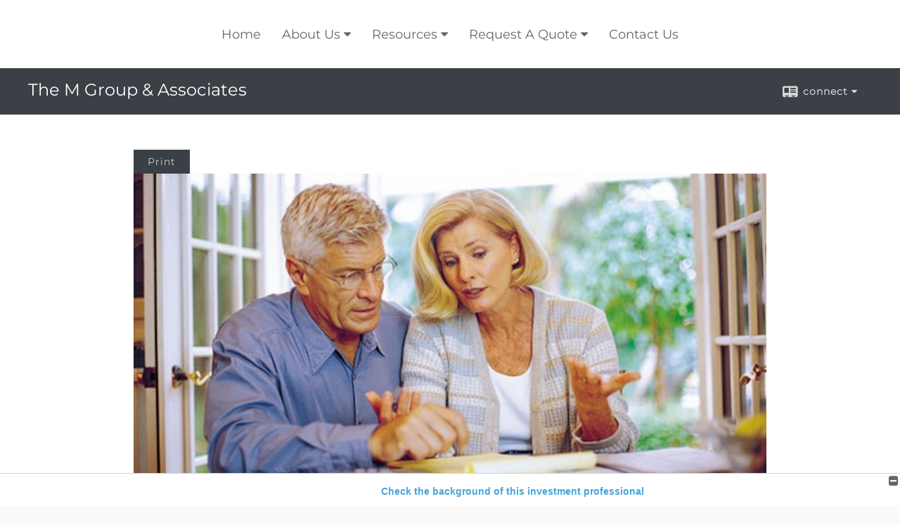

--- FILE ---
content_type: text/html;charset=UTF-8
request_url: http://www.mgroupfinancial.com/What-Are-Some-Tips-for-Managing-My-Money.c58.htm
body_size: 9289
content:


<!-- Parse through saved XML and Set Current Values -->

<!DOCTYPE html>
<html xmlns="http://www.w3.org/1999/xhtml" lang="en-us">
	<head>
		
  <title>Article: What Are Some Tips for Managing My Money? : What Are Some Tips for Managing My Money?</title>
  <!-- source COLOWEB01/199.83 -->

  <meta http-equiv="Content-Type" content="text/html; charset=UTF-8" />
  <meta name="HandheldFriendly" content="True" />
  <meta name="MobileOptimized" content="320" />
  <meta name="viewport" content="width=device-width, target-densitydpi=160dpi, initial-scale=1, user-scalable=yes" />  
  <meta http-equiv="cleartype" content="on" />
  <meta http-equiv="X-UA-Compatible" content="IE=edge,chrome=1" />

        <base href="/" />
      
		<meta name="Description" content="This Web site is designed to help our clients achieve their financial goals through a long-term relationship with a trusted and knowledgeable advisor." />
	
		<meta name="Keywords" content="[Your first name, last name], [Your broker-dealer name], [Your city, state] We have to watch for IAR/RR; Series 7/6 issues<br>/<br/>Also you can include any financial words: Financial Advisor, Adviser, Financial, planning, Advice, Success, Goals, Trust, Asset Management, Retirement, Retirement planning, Investments, Investment planning, Investment managers, Portfolio, Insurance, Annuities, Education funding, College funding, Asset allocation, Mutual funds, Asset Management, Asset Management Account, Asset Allocation, Brokerage, Broker, Wealth Protection, Wealth, 401k, 401(k), 403b, 403(b), 529 Plans, SEP, Online financial tools, Calculators, News, Financial Articles, Stock Quotes, Advice and Services, IRA, Roth IRA, Tax Sheltered, group benefits, long-term care, group insurance, disability, health, life, annuities, stocks, bonds, mortgage insurance, Annuities, TSA, Trusts, Life Insurance, Variable Life Insurance, Variable annuities, Fixed annuities, Estate planning, Executive benefits, COLI, Corporate Owned Life Insurance, Capital, Building Futures, Your Future Your Way" />
	
    <meta name="robots" id="robots" content="index,follow,noodp" />
    <meta name="googlebot" content="index,follow" />
  
    <meta name="google-site-verification" content="The M Group & Associates" />
  
    <meta name="msvalidate.01" content="The M Group & Associates" />
  
				<meta property="og:url" content="http://www.mgroupfinancial.com/What-Are-Some-Tips-for-Managing-My-Money.c58.htm"/>
			
					<meta property="og:image" content="http://www.emeraldhost.net/files/newsletters/cash_management_basics.jpg" />
				
				<meta property="og:title" content="What Are Some Tips for Managing My Money?"/>
			
				<meta property="og:description" content="A sound cash management program uses a disciplined approach: accounting, analysis, allocation, and adjustment."/>
			
					<meta property="og:type" content="article"/>
				
			<meta property="fb:admins" content="100002829370061"/>
		
				<script type="text/javascript" src="/include/js/gtmAdvisorSites.js"></script>
				<script>
					gtmAS.init({
						'event': 'BAS-Retail-Page-Data',
						'BasRetailEnvironment' : 'Production',
						'BasRetailAdvisorSiteID': '70874',
						'BasRetailAdvisorSiteName': 'Matt\x20\x20Mamolen',
						'BasRetailTemplateID': 'TQ11',
						'BasRetailTemplateVersion': 'AA'
					},'Matt\x20\x20Mamolen')
				</script>
			
			<script>
					(function(w,d,s,l,i){w[l]=w[l]||[];w[l].push({'gtm.start':
					new Date().getTime(),event:'gtm.js'});var f=d.getElementsByTagName(s)[0],
					j=d.createElement(s),dl=l!='dataLayer'?'&l='+l:'';j.async=true;j.src=
					'https://www.googletagmanager.com/gtm.js?id='+i+dl;f.parentNode.insertBefore(j,f);
					})(window,document,'script','dataLayer','GTM-P7LM8CD');
			</script>
			
	<script>
		const bas_recaptcha_site_key = '6LcfXnYmAAAAANE7ThfzQIO_UgxMD4U7b_OeDlR1',
			  bas_verify_url = 'https\x3A\x2F\x2Fwww.emeraldsecure.com\x2Ffunctions\x2FreCAPTCHAServices.cfc\x3Fmethod\x3Dv\x26e\x3Dpr'
	</script>

	
	<link rel="stylesheet" type="text/css" href="/include/css/font-awesome/css/font-awesome.min.css" rel="stylesheet">
	<link rel="stylesheet" type="text/css" href="/include/css/modals.css" />
	
	
		<link rel="stylesheet" type="text/css" href="/include/css/site_styles/AA/TQ/~TQ1.css" />
	
		<script src="/include/js/jquery/jquery-3.6.0.min.js"></script>
		<script src="/include/js/jquery/jqueryui/js/jquery-ui.min.js"></script> 
	
	</head>
	<body class=" contentpage contentpage _34 _557 AA TQ11 sl_1 TQ11 _102 TQ isPreview0">
		
	<noscript><iframe src="https://www.googletagmanager.com/ns.html?id=GTM-P7LM8CD"
	height="0" width="0" style="display:none;visibility:hidden" aria-hidden="true"></iframe></noscript>
	
		<div id="container" data-masthead="false" data-masthead-location="masthead">
			<a class="skip-main" href="#contentContainer">Skip to main content</a>
			
			
		<nav id="navigationContainer" class="container-top-level sectionContainer  clear" role="navigation" aria-label="Site Navigation"  style='background-color:rgb(255, 255, 255); color:rgb(102, 102, 102);'>
			<div id="navigation" class="container-wrapper section">
				
			<div class="mpl masthead  masthead">
				
					<a href="/">
						<img src="/files/70874/Style 11 Masthead.jpg" alt="The M Group & Associates" class="header_masthead logo-img custom true" />
					</a>
				
			</div>
		
					<!-- user custom nav begins -->
					<ul class="nav_ul u-c">
          <li class=""><a href="./" id="ID200" class="">Home</a>
          </li>
          <li class=""><a href="#" tabindex="0" id="Tab475096" class="">About Us</a>
           <ul class="">
            <li class="" style=""><a href="Matt-Mamolen,-CRPC.4.htm" id="ID420054" class="">Matt Mamolen, CFP®, CRPC®</a></li><li class="" style=""><a href="Our-Process.8.htm" id="ID420066" class="">Our Process</a></li><li class="" style=""><a href="Services.2.htm" id="ID420052" class="">Services</a></li>
            <li class="" style=""><a href="location.cfm" id="ID475096" class="">Location</a></li><li class="" style=""><a href="Cetera-Wealth-Partners.5.htm" id="ID420063" class="">Cetera Advisor Networks LLC</a></li><li class="" style=""><a href="Mission-Statement.7.htm" id="ID420065" class="">Mission Statement</a></li>
            
            
            
            
            <li class=""><a href="Matt-on-LinkedIN.9.htm" id="ID462246" class="">Matt on LinkedIN</a></li>
            <li class=""><a href="Internship-Program.6.htm" id="ID420064" class="">Internship Program</a></li>
            
            <!-- Placeholder for new links -->
           </ul>
          </li>
          <li class=""><a href="#" tabindex="0" id="Tab410" class="">Resources</a>
           <ul class="">
            <li class=""><a href="learning_center/research/" id="ID410" class="">Articles</a></li>
            <li class=""><a href="learning_center/calculators/" id="ID420" class="">Calculators</a></li>
            <li class=""><a href="learning_center/flipbooks/" id="ID430" class="">Flipbooks</a></li>
            <li class=""><a href="learning_center/newsletters/" id="ID440" class="">Newsletters</a></li>
            <li class=""><a href="learning_center/glossary/" id="ID450" class="">Glossary</a></li>
            <li class=""><a href="learning_center/tax_library/" id="ID460" class="">Tax Library</a></li>
            <li class=""><a href="learning_center/videos/" id="ID470" class="">Videos</a></li>
           </ul>
          </li>
          <li class=""><a href="#" tabindex="0" id="Tab510" class="">Market Watch</a>
           <ul class="">
            <li class=""><a href="quotes.cfm" id="ID510" class="">Detailed Quotes</a></li>
            <li class=""><a href="quotes.cfm?sub=lookup" id="ID520" class="">Symbol Lookup</a></li>
            <li class=""><a href="quotes.cfm?sub=multi" id="ID530" class="">Multi Quote</a></li>
            <li class=""><a href="markets.cfm" id="ID540" class="">Markets at a Glance</a></li>
            <li class=""><a href="charts.cfm" id="ID550" class="">Charting</a></li>
            <li class=""><a href="portfolio.cfm" id="ID560" class="">Portfolios</a></li>
           </ul>
          </li>
          <li class=""><a href="#" tabindex="0" id="Tab665" class="">Request A Quote</a>
           <ul class="">
            <li class=""><a href="form.cfm?ID=65&amp;SSLID=70874" target="_blank" id="ID665" class="">Long-Term Care Insurance  </a></li>
            <li class=""><a href="form.cfm?ID=68&amp;SSLID=70874" target="_blank" id="ID668" class="">Life Insurance  </a></li>
            <li class=""><a href="form.cfm?ID=70&amp;SSLID=70874" target="_blank" id="ID670" class="">Disability Income Insurance</a></li>
           </ul>
          </li>
          <li class=""><a href="contact_us/" id="ID700" class="">Contact Us</a>
          </li>
         </ul>  
					<!-- user custom nav ends -->
				
	    </div>
	  </nav>
		
			<script type="text/javascript" src="/include/js/navigation/nav_surgeon.js"></script>
			<script>navHospital.removeLinks(['market_watch/detailed_quote','market_watch/symbol_lookup','market_watch/multi-quote','market_watch/markets_at_a_glance','market_watch/charting','market_watch/portfolio','quotes.cfm','markets.cfm','charts.cfm','portfolio.cfm'])</script>
		
	<div id="page-title-contact-strip" class="page-title-contact-strip">
		<div id="eme_push_target" class="wrapper clear">

			<div class="page-title">
				<h2 class=" " data-fieldname="Sitetitle" data-alt="Site Title">The M Group & Associates</h2>
			</div>
			<div class="contact">
				<button class="contact-toggle" aria-haspopup="true" aria-expanded="false">
					<span class="icon icon-connect-card"></span><span class="toggle">connect</span><span class="fa fa-caret-down"></span>
					<div class="phone-email-address">
						<h3 class="label">Address:</h3>
						 
			<span class="street-address eme_block ">
				<span class=" " data-fieldname="officeAddress" data-alt="Office Address" data-iedisplay="block">4515 S. McClintock Dr  #221</span>
			</span>
		
			<span class="cityState eme_block " data-alt="Office Location">
				<span class="locality " data-fieldname="officeCity" data-alt="Office City" data-ieDisplay="inline-block">Tempe</span>,
				<span class="region">
					<span class="officeState " data-fieldname="officeState"  data-alt="Office State" data-iedisplay="inline-block">AZ</span> 
					<span class=" " data-fieldname="officeZip" data-alt="Office Zip" data-iedisplay="inline-block">85282     </span>
				</span>
			</span>
		
							<h3 class="label margin-top-sm">Phone:</h3>
						
						<p class="officePhone phone " data-fieldname="officePhone" data-alt="Office Telephone">480-448-2761 </p>
						
								<h3 class="label fax">Fax/Other:</h3>
							
							<p class="officeFax phone " data-fieldname="officeFax" data-alt="Office Fax">480-393-1859 </p>
						
						<h3 class="label">E-mail:</h3>
						<ul>
							
									<li class="email">
										<a class="officeEmail email " href="mailto:mmamolen@mgroupfinancial.com" data-fieldname="officeEmail" data-alt="Office E-mail">mmamolen@mgroupfinancial.com</a>
									</li>
								
						</ul>
						
						
					</div>
				</button>
				
			</div>
			
		</div>
	</div>


		<main id="contentContainer" class="container-top-level sectionContainer " role="main" >
			<div id="contentWrapper" class="container-wrapper">
				<div id="content" class="section">
					<div id="Content_container"> 
	<div class="emeraldContent_header">
		
			<div class="printed_from print_only">Printed from: <strong>www.mgroupfinancial.com</strong></div>
			
			 
		<script type="text/javascript">
			// <![CDATA[
	
				document.write('<div class="print_button"><button type="button" onclick="window.print();">Print</button></div>');
			
			// ]]>
		</script>
	
	</div>
<!--CSS--><p><img alt="Money from Slipping Away" src="//www.emeraldhost.net/files/newsletters/cash_management_basics.jpg" style="width:100%" /></p>
<h1>What Are Some Tips for Managing My Money?</h1>

<p>As with virtually all financial matters, the easiest way to be successful with a cash management program is to develop a systematic and disciplined approach. Spending a few minutes each week to maintain your cash management program, can help you keep track of how you spend your money and pursue your financial goals.</p>
<p>Any good cash management system revolves around the four A&#39;s &mdash; Accounting, Analysis, Allocation, and Adjustment.</p>
<p><em><strong>Accounting</strong></em> quite simply involves gathering all your relevant financial information together and keeping it close at hand for future reference. Gathering all your financial information &mdash; such as income and expenses &mdash; and listing it systematically will give you a clear picture of your financial situation.</p>
<p><em><strong>Analysis</strong></em> boils down to reviewing your financial situation once you have accounted for all your income and expenses. You will almost invariably find yourself with either a shortfall or a surplus. Ideally, you should be spending less than you earn. One of the key elements in analyzing your financial situation is to look for ways to reduce your expenses. This can help to free up cash that can either be invested for the long term or used to pay off fixed debt.</p>
<p>For example, if you were to reduce restaurant expenses or spending on non-essential personal items by $100 per month, you could use this extra money to prepay the principal on your mortgage. On a $130,000 30-year mortgage, this extra $100 per month could enable you to pay it off 10 years early and potentially save you thousands of dollars in interest payments.</p>
<p><em><strong>Allocation </strong></em>involves determining your financial commitments and priorities and distributing your income accordingly. One of the most important factors in allocation is to distinguish between your real needs and your wants. If you need to reduce your expenses, you may want to start out by cutting back on your discretionary spending. This can help free up cash that can either be invested for the long term or used to pay off fixed debt.</p>
<p><strong><em>Adjustment </em></strong>involves reviewing your income and expenses periodically and making changes when necessary. Above all, be flexible. Any budget that is too rigid is likely to fail.</p>
<p>Using the four A&#39;s is an excellent way to monitor your financial situation to help ensure that you are on the right track to meet your financial goals.</p>
<p>&nbsp;</p>
<p style="text-align:justify"><span style="font-size:12px">The information in this newsletter is not intended as tax, legal, investment, or retirement advice or recommendations, and it may not be relied on for the &shy;purpose of &shy;avoiding any &shy;federal tax penalties. </span><span data-darkreader-inline-bgcolor="" data-darkreader-inline-color="" style="--darkreader-inline-bgcolor:var(--darkreader-background-ffffff, #000000); --darkreader-inline-color:var(--darkreader-text-222222, #fdf7ee); background-color:#ffffff; color:#222222; font-family:Arial,Verdana,sans-serif; font-size:11px">You are encouraged to seek guidance&nbsp;from an independent tax or legal professional.&nbsp;</span><span style="font-size:12px"> The content is derived from sources believed to be accurate. Neither the information presented nor any opinion expressed constitutes a solicitation for the &shy;purchase or sale of any security. This material was written and prepared by Broadridge Advisor Solutions. &copy; 2026 Broadridge Financial Solutions, Inc.</span></p> </div> 
				</div>
			</div>
		</main>
	
	<footer id="footerContainer" class="footer-container container-top-level sectionContainer" role="contentinfo" >
		<div id="footer" class="container-wrapper section">
			
					
				<div id="inlineFooter" class=" " data-fieldname="footerDisclaimer" data-alt="Footer Disclaimer">
					<p>The registered representative&nbsp;listed on this website is&nbsp;licensed and registered in the following states:</p><p>We are licensed to sell Insurance Products in AZ, CA, PA, VA, FL, IA, IL, NM, NE, MT</p><p>We are registered to sell Securities in&nbsp;AZ, CA, CO, FL, MN, NY, PA, TX, VA, WA</p><p>&nbsp;</p>
				</div>
			
			<p>
				Cetera Wealth Partners is a region of Cetera Advisor Networks.  Securities and advisory services offered through Cetera Advisor Networks LLC., member 
				<a href="https://www.finra.org/" target="_blank">FINRA</a>/<a href="https://www.sipc.org/" target="_blank">SIPC</a>,
				a broker/dealer and a Registered Investment Adviser. Cetera is under separate ownership from any other named entity. 
			</p>
			<p>
				Individuals affiliated with this broker/dealer firm are either Registered Representatives who offer only brokerage services and receive transaction-based compensation (commissions), Investment Adviser Representatives who offer only investment advisory services and receive fees based on assets, or both Registered Representatives and Investment Adviser Representatives, who can offer both types of services.
			</p>
			<p>
				This site is published for residents of the United States only.  Registered representatives of Cetera Advisor Networks LLC may only conduct business with residents of the states and/or jurisdictions in which they are properly registered.  Not all of the products and services referenced on this site may be available in every state and through every representative listed.  For additional information, please contact the representative (s) listed on the site or visit the Cetera Advisor Networks site at 
				<a href="http://www.ceteraadvisornetworks.com/" target="_blank">www.ceteraadvisornetworks.com</a>
			</p>
		
		<p>
			[
				<a href="http://www.ceteraadvisornetworks.com/importantdisclosures/" target="_blank">Important Disclosures and Form CRS</a> | 
				<a href="http://www.ceteraadvisornetworks.com/businesscontinuity/" target="_blank">Business Continuity</a> | 
				<a href="http://www.ceteraadvisornetworks.com/orderrouting/" target="_blank">Order Routing Disclosure</a> | 
				<a href="http://www.ceteraadvisornetworks.com/" target="_blank">www.ceteraadvisornetworks.com</a> 
			]
		</p>
	
				<div class="footer_links">
					<ul>
						
							<li class="site_map_link">
								<a class="target_blank" href="/sitemap.htm" aria-label="Open site map in a new window">Site Map</a>
							</li>
						
					</ul>
				</div>
			
		</div>
		
		<div class="scroll-to-top">
			<div class="wrapper">
				<button>Back To Top <span class="fa fa-angle-up"></span></button>
			</div>
		</div>
	
	</footer>

		</div>

		
			<script type="text/javascript" src="/include/js/plugins/lodash/lodash.min.js"></script>
		
			<script type="text/javascript" src="/include/js/bootstrap/bootstrap.bundle.min.js"></script>
		
	
	
		<script type="text/javascript" src="/include/js/navigation/jquery.slicknav.min.js"></script>
		<script type="text/javascript" src="/include/js/jquery/plugins/slick.min.js"></script>
			 
		
			<script type="text/javascript" src="/include/js/plugins/scrollreveal.min.js"></script>
			<script type="text/javascript" src="/include/js/jquery/plugins/skrollr.min.js"></script>
		
			<script type="text/javascript" src="/include/js/global.js"></script>
		
		<script type="text/javascript" src="/include/js/modals.js"></script> 
		<script type="text/javascript" src="/include/js/ada/keys.js"></script>
	
	
		
			
			<script type="text/javascript" src="/include/js/navigation/onclicknavigation.js"></script>
		
		<script type="text/javascript" src="/include/js/navigation/slickNavLaunch.js"></script>

	
		
			
			<script type="text/javascript" src="/include/js/site_styles/default/201501/default.js"></script>
			 
		<script type="text/javascript">
			// <![CDATA[
	
    var doc = {
      site_title: 'What%20Are%20Some%20Tips%20for%20Managing%20My%20Money%3F'
    }
    
			// ]]>
		</script>
	 
		<script type="text/javascript">
			// <![CDATA[
	
    var leavingText = { text: "<p>The information being provided is strictly as a courtesy. When you link to any of the web sites provided here, you are leaving this web site. We make no representation as to the completeness or accuracy of information provided at these web sites. Nor is the company liable for any direct or indirect technical or system issues or any consequences arising out of your access to or your use of third-party technologies, web sites, information and programs made available through this web site. When you access one of these web sites, you are leaving our web site and assume total responsibility and risk for your use of the web sites you are linking to.</p>" };
    
			// ]]>
		</script>
	
		<noscript>
			<div class="broker-check-container top emerald-require">
					<div class="bc-wrapper">
							<p><a href="http://brokercheck.finra.org/" target="_blank" aria-label="Check the background of this financial professional on FINRA's BrokerCheck. Opens in new tab">Check the background of this investment professional</a></p>
					</div>
			</div>
		</noscript>
	
				<script type="text/javascript" src="/include/js/brokerCheck2.js"></script>
				<script type="text/javascript">
					window.onload = setTimeout(function () {
						if (typeof bcReq === 'undefined') {
							var bcReq = new brokerCheck("\x0D\x0A\x09\x09\x09\x09\x09\x09\x3Cp\x3E\x3Ca\x20href\x3D\x22http\x3A\x2F\x2Fbrokercheck.finra.org\x2F\x22\x20target\x3D\x22_blank\x22\x20aria\x2Dlabel\x3D\x22Check\x20the\x20background\x20of\x20this\x20financial\x20professional\x20on\x20FINRA\x27s\x20BrokerCheck.\x20Opens\x20in\x20new\x20tab\x22\x3ECheck\x20the\x20background\x20of\x20this\x20investment\x20professional\x3C\x2Fa\x3E\x3C\x2Fp\x3E\x0D\x0A\x09\x09\x09\x09\x09","/include/css/broker-check/brokerCheck2.css?v30.11.2016","3","_557");
						}
					},1000);
				</script>
			
		<script>
			AATQ.customizations = {
				navBG: 'rgb(255, 255, 255)',
				navTC: 'rgb(102, 102, 102)',
				subNavBG: 'rgb(52, 116, 157)',
				subNavText: 'rgb(255, 255, 255)',
				subNavDefaultBG:'rgb(198, 72, 62)',
				subNavDefaultText:'rgb(255, 255, 255)',
			}
		</script>
	
	</body>
</html>
